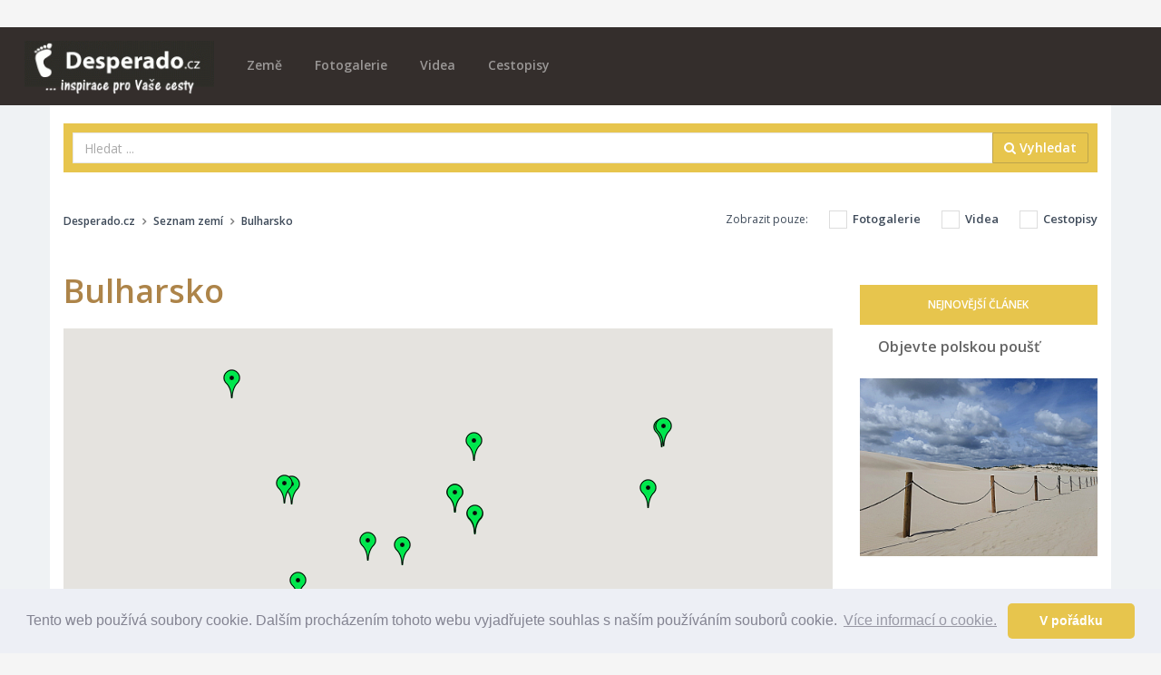

--- FILE ---
content_type: text/html; charset=utf-8
request_url: https://desperado.cz/zeme/23-bulharsko/1
body_size: 21076
content:
<!DOCTYPE html>
<!--[if IE 9]>         <html class="ie9 no-focus" lang="cs"> <![endif]-->
<!--[if gt IE 9]><!--> <html class="no-focus" lang="cs"> <!--<![endif]-->
    <head>
        <meta charset="utf-8">

        <title>Bulharsko | Desperado.cz</title>
		
        <meta name="description" content="Bulharsko je země, která leží na Balkánském poloostrově a dalo by se říct, že se jedná o hranici EU. Mnoho českých rodin míří do Bulharska v létě na letní dovolenou. Na podzim a na jaře zase za poznávacími zájezdy, které Češi v poslední době hojně využívají. Je to země, které má co nabídnout – krásná příroda, upravené pláže, historické památky, vynikající kuchyně a zajímavé zvyky. Navíc pro...">
        <meta name="keywords" content="Bulharsko">
        <meta name="author" content="Desperado.cz">
        <meta name="viewport" content="width=device-width, initial-scale=1.0, maximum-scale=1.0, user-scalable=no">
        
        		<link rel="canonical" href="https://desperado.cz/zeme/23-bulharsko">
		<meta property="og:url" content="https://desperado.cz/zeme/23-bulharsko" />
				<meta name="robots" content="index, follow">
				
				<link rel="next" href="https://desperado.cz/zeme/23-bulharsko/2">
		
        <!-- Icons -->
        <link rel="apple-touch-icon" sizes="180x180" href="/apple-touch-icon.png">
		<link rel="icon" type="image/png" sizes="32x32" href="/favicon-32x32.png">
		<link rel="icon" type="image/png" sizes="16x16" href="/favicon-16x16.png">
		<link rel="manifest" href="/manifest.json">
		<link rel="mask-icon" href="/safari-pinned-tab.svg" color="#5bbad5">
		<meta name="theme-color" content="#ffffff">      
		<!-- END Icons -->
		
		<meta property="og:title" content="Bulharsko | Desperado.cz" />
		<meta property="og:site_name" content="Desperado.cz" />
		<meta property="og:type" content="article" />
		<meta property="og:url" content="https://desperado.cz/zeme/23-bulharsko/1" />
		<meta property="og:description" content="Bulharsko je země, která leží na Balkánském poloostrově a dalo by se říct, že se jedná o hranici EU. Mnoho českých rodin míří do Bulharska v létě na letní dovolenou. Na podzim a na jaře zase za poznávacími zájezdy, které Češi v poslední době hojně využívají. Je to země, které má co nabídnout – krásná příroda, upravené pláže, historické památky, vynikající kuchyně a zajímavé zvyky. Navíc pro..." />
		<meta property="og:image" content="https://desperado.cz/media/wpage/2564/1e7aea286b95922d5766fbe3926ffc00.jpg" />
				
		<meta property="og:locale" content="cs_CZ" />
		<meta property="fb:app_id" content="303292050236063" />
		
		<meta name="google-site-verification" content="Q0m97hf7G3znPuTWaNTUuU0tuEil-DQdDesvRUs2PhM" />
		<meta name="B-verify" content="468a7d31c6385fe8b88727bba64243b59353a04b" />
		
		<!-- Google Tag Manager -->
		<script>(function(w,d,s,l,i){w[l]=w[l]||[];w[l].push({'gtm.start':
		new Date().getTime(),event:'gtm.js'});var f=d.getElementsByTagName(s)[0],
		j=d.createElement(s),dl=l!='dataLayer'?'&l='+l:'';j.async=true;j.src=
		'https://www.googletagmanager.com/gtm.js?id='+i+dl;f.parentNode.insertBefore(j,f);
		})(window,document,'script','dataLayer','GTM-NB8H7JK');</script>
		<!-- End Google Tag Manager -->

        <!-- Stylesheets -->
        <!-- Web fonts -->
        <link rel="stylesheet" href="https://fonts.googleapis.com/css?family=Source+Sans+Pro:300,400,400italic,600,700%7COpen+Sans:300,400,400italic,600,700&subset=latin,latin-ext,cyrillic-ext">

        <!-- Page JS Plugins CSS -->
        <link rel="stylesheet" href="/theme/assets/js/plugins/slick/slick.min.css">
        <link rel="stylesheet" href="/theme/assets/js/plugins/slick/slick-theme.min.css">
        <link rel="stylesheet" href="/theme/assets/js/plugins/magnific-popup/magnific-popup.min.css">

        <!-- Bootstrap and OneUI CSS framework -->
        <link rel="stylesheet" href="/theme/assets/css/bootstrap.min.css">
        <link rel="stylesheet" id="css-main" href="/theme/assets/css/oneui.css">
        
        <link rel="stylesheet" id="css-site" href="/theme/assets/css/site.css">
        
        <!-- photoswope gallery -->
        <!-- Core CSS file -->
		<link rel="stylesheet" href="/theme/assets/js/plugins/photoswipe/dist/photoswipe.css"> 
		<link rel="stylesheet" href="/theme/assets/js/plugins/photoswipe/dist/default-skin/default-skin.css"> 
		
		<!-- Core JS file -->
		<script src="/theme/assets/js/plugins/photoswipe/dist/photoswipe.min.js"></script> 
		
		<!-- UI JS file -->
		<script src="/theme/assets/js/plugins/photoswipe/dist/photoswipe-ui-default.min.js"></script> 
		
		<script src="/theme/assets/js/core/jquery.min.js"></script>
		<script src="/theme/assets/js/core/bootstrap.min.js"></script>
        
        <script src="/theme/assets/js/plugins/jquery-sticky/jquery.sticky.js"></script>
        
        <script type="application/ld+json">
                </script>
        
        <script src="/theme/assets/js/plugins/unveil/jquery.unveil.js"></script>
        
		<link rel="stylesheet" href="/theme/assets/css/colorbox.css">
        <script type="text/javascript" src="https://cdn.jsdelivr.net/npm/jquery-colorbox@1.6.4/jquery.colorbox.min.js"></script>
        
        <link rel="alternate" type="application/rss+xml" title="Desperado.cz RSS Feed"   href="https://desperado.cz/rss-feed" />
        
        <link rel="stylesheet" id="css-site" href="/theme/assets/js/plugins/weather-icons/css/weather-icons.min.css">
        <link rel="stylesheet" id="css-site" href="/theme/assets/js/plugins/weather-icons/css/weather-icons-wind.min.css">
        
        		
		<link rel="manifest" href="/manifest.json" />
		
		<script >
			function initFB(){
			  // This function is called when someone finishes with the Login
			  // Button.  See the onlogin handler attached to it in the sample
			  // code below.
			
				window.fbAsyncInit = function() {
				    FB.init({
				    	appId	: '303292050236063',
						cookie	: true,  // enable cookies to allow the server to access the session
						xfbml	: true,  // parse social plugins on this page
						version	: 'v3.1' // use graph api version v3.1
				    });
				    
				    FB.AppEvents.logPageView(); 
					FB.getLoginStatus(function(response) {
						if(response.status == 'connected'){
							//ajax check user account
							$.post("/ajax/check_fb_online",{fb_id:response.authResponse.userID},function(d){
								if(d.status == true){
									location.reload(true);
								}
							},'json');
						}
					});
				};
			
				// Load the SDK asynchronously
				(function(d, s, id) {
				var js, fjs = d.getElementsByTagName(s)[0];
				if (d.getElementById(id)) return;
				js = d.createElement(s); js.id = id;
				js.src = "https://connect.facebook.net/cs_CZ/sdk.js";
				fjs.parentNode.insertBefore(js, fjs);
				}(document, 'script', 'facebook-jssdk'));
			}
			
			initFB();
		</script>
		
				
		<script type="text/javascript">
			// This is called with the results from from FB.getLoginStatus().
			function initFBlogin(hook) {
		
				FB.getLoginStatus(function(response) { 
					
					if(response.status == 'connected'){
						var uid 			= response.authResponse.userID;
						var accessToken 	= response.authResponse.accessToken;
						
						$.ajax({
							url: '/ajax/fblogin',
							data: response,
							type: 'post',
							dataType: 'json',
							success: function(res) {
			
								if(res.action == 'refresh') {
									
									//ajax set hook
									$.ajax({
										url: '/ajax/set_hook',
										data: {hook:hook},
										type: 'post',
										dataType: 'json',
										success: function(d) {
											//top.location.replace('/');
											location.reload(true);
										}
									});
									
								} else {
									
									FB.api('/me?fields=id,name,email,gender', function(response) {
										$.ajax({
											url: '/ajax/connectuser',
											data: response,
											type: 'post',
											dataType: 'json',
											success: function(res) {
						
												// do res si posielame json data pre lepšiu prácu so systémom.
												if(res.action == 'refresh') {
													// v pripade, ze staci obnovit aktualnu stranku
													//location.reload();
													//top.location.replace('/');
													location.reload(true);
												}
												if(res.action == 'false') {
													// v pripade, ze by nieco prdne {connect na db a pod}
													alert(res.message);
												}
											}
										});
									});
								}
			      			}
			      		});
					}
					else
					{
						FB.login(function(response) {
							
							if (response.authResponse) {
								// prihlásenie prebehlo úspešne
								FB.api('/me?fields=id,name,email,gender', function(response) {
			
									// po prihlaseni mam v response objekt s udaji o uzivateli
									if(hook != '')
									{
										//mam neprazdny hook - pridavam jej do objektu
										response.hook = hook;
									}
									$.ajax({
										url: '/ajax/checkuser',
										data: response,
										type: 'post',
										dataType: 'json',
										success: function(res) {
					
											// do res si posielame json data pre lepšiu prácu so systémom.
											if(res.action == 'refresh') {
												// v pripade, ze staci obnovit aktualnu stranku
												//top.location.reload();
												//top.location.replace('/');
												location.reload(true);
											}
											if(res.action == 'redirect') {
												// v pripade, ze by sme chceli uzivatela presmerovat na nejaky doplnujuci form
												top.location.replace(res.redirto);
											}
											if(res.action == 'false') {
												// v pripade, ze by nieco prdne {connect na db a pod}
												alert(res.message);
											}
										}
									});
									
								});
					
							} else {
								console.log('Uživatel zrušil přihlašování.');
							}
						}, {scope: 'email'});
					}
				});
			}
		</script>
		
		<script src="https://cdn.onesignal.com/sdks/OneSignalSDK.js" async=""></script>
		<script>
		  var OneSignal = window.OneSignal || [];
		  OneSignal.push(function() {
		    OneSignal.init({
		      appId: "d861a09f-1cf2-4d24-b70b-54818886cdd0",
		    });
		  });
		</script>
		
		<script>
			function onSignIn(googleUser) {
				//var profile = googleUser.getBasicProfile();
				var id_token = googleUser.getAuthResponse().id_token;
				$.post("/ajax/googlelogin",{id_token:id_token},function(d){
					if(d.status == true){
						location.reload(true);
					}
				},'json');
			}

		</script>
		<script src="https://apis.google.com/js/platform.js" async defer></script>
		<meta name="google-signin-client_id" content="605886311672-5tltkis02bkhmg0alvsv0hsjgcjfs731.apps.googleusercontent.com">


    </head>
    <body>
	    <!-- Google Tag Manager (noscript) -->
		<noscript><iframe src="https://www.googletagmanager.com/ns.html?id=GTM-NB8H7JK"
		height="0" width="0" style="display:none;visibility:hidden"></iframe></noscript>
		<!-- End Google Tag Manager (noscript) -->
		
	    <!-- Load Facebook SDK for JavaScript -->
		<div id="fb-root"></div>
		
		
	    
	    		
		
		
		
		
			<div id="leaderboard-container">
				</div>
		
        <div id="page-container" class="header-navbar-transparent">
			
			
			
			
				<header id="header-navbar" class="content content-mini fixed">
		
		<div class="content-boxed">
			
			<!-- Header Navigation Right -->
            <ul class="nav-header pull-right">
                <li class="hidden-md hidden-lg">
                    <button class="btn btn-link text-white pull-right" data-toggle="class-toggle" data-target=".js-nav-main-header" data-class="nav-main-header-o" type="button">
                        <i class="fa fa-navicon"></i>
                    </button>
                </li>
            </ul>
            <!-- END Header Navigation Right -->
					
			<!-- Main Header Navigation -->
            <ul class="js-nav-main-header nav-main-header pull-right push-10-t">
                <li class="text-right hidden-md hidden-lg">
                    <button class="btn btn-link text-white" data-toggle="class-toggle" data-target=".js-nav-main-header" data-class="nav-main-header-o" type="button">
                        <i class="fa fa-times"></i>
                    </button>
                </li>
                
                <li class="hidden-sm hidden-md hidden-lg">
                    <a href="/" class="" title="Úvodní stránka">Domů</a>
                </li>
                
                <li class="hidden-sm hidden-md hidden-lg">
					<a href="/zeme" class="" title="Seznam zemí na Desperado.cz">Země</a>
				</li>
				<li class="hidden-sm hidden-md hidden-lg">
					<a href="/obsah/fotogalerie/1" class="" title="Fotogalerie na Desperado.cz">Fotogalerie</a>
				</li>
				
				<li class="hidden-sm hidden-md hidden-lg">
					<a href="/obsah/videa/1" class="" title="Cestovatelská videa na Desperado.cz">Videa</a>
				</li>
				<li class="hidden-sm hidden-md hidden-lg">
					<a href="/obsah/cestopisy/1" class="" title="Cestopisy na Desperado.cz">Cestopisy</a>
				</li>

                
				<li class="hidden-sm hidden-md hidden-lg">
					<a href="https://www.invia.cz/?aid=5199286" target="_blank">Vyhledat DOVOLENOU</a>
				</li>
				
				
            </ul>
            <!-- END Main Header Navigation -->
	                
            <!-- Header Navigation Left -->
            <ul class="nav-header pull-left push-10">
                <li class="logo">
                	<a href="/" title="Desperado.cz" accesskey="1"><img src="/theme/assets/img/desperado-logo.png" alt="Desperado.cz"></a>
                </li>
                
                <li class="push-10-t hidden-xs">
					<a href="/zeme" class="" title="Seznam zemí na Desperado.cz">Země</a>
				</li>
				<li class="push-10-t hidden-xs">
					<a href="/obsah/fotogalerie/1" class="" title="Fotogalerie na Desperado.cz">Fotogalerie</a>
				</li>
				
				<li class="push-10-t hidden-xs">
					<a href="/obsah/videa/1" class="" title="Cestovatelská videa na Desperado.cz">Videa</a>
				</li>
				<li class="push-10-t hidden-xs">
					<a href="/obsah/cestopisy/1" class="" title="Cestopisy na Desperado.cz">Cestopisy</a>
				</li>
                
               	<!--               
                <li class="main-search-form hidden-xs">
                	
                </li>
                --:
            </ul>
            <!-- END Header Navigation Left -->
	                
            <div class="clearfix"></div>
            		</div>
        
    </header>			
			
			<main id="main-container" class="container ">
				
				<!-- vyhledavaci kontejner -->
				<div class="bg-desperado push-20-t" id='main-search-container'>
					<form class="form-horizontal" method="get" action="/hledej">
	                	<div class="input-group">
                            <input class="form-control" type="text" id="q" name="q" placeholder="Hledat ..." value="">
                            <span class="input-group-btn">
                                <button class="btn btn-desperado" type="submit"><i class="fa fa-search" aria-hidden="true"></i> Vyhledat</button>
                            </span>
                        </div>
                	</form>
				</div>
				<!-- vyhledavaci kontejner -->
				
				<div class="breadcrumbs-container push-20 push-20-t">
				    <div class="row items-push">
				        <div class="col-sm-12 hidden-xs">
					        
					        							<ol class="breadcrumb-filter push-15-t push-20 pull-right">
								<li class="text-primary-dark">Zobrazit pouze: </li>
								<li class="text-primary-dark"><label class="css-input css-checkbox css-checkbox-success font-w600"><input type="checkbox" name="filter[]" value="2" class="content-filter" ><span></span> Fotogalerie</label></li>
								<li class="text-primary-dark"><label class="css-input css-checkbox css-checkbox-success font-w600"><input type="checkbox" name="filter[]" value="3" class="content-filter" ><span></span> Videa</li>
								<li class="text-primary-dark"><label class="css-input css-checkbox css-checkbox-success font-w600"><input type="checkbox" name="filter[]" value="1" class="content-filter" ><span></span> Cestopisy</li>
							</ol>
												        
					        					        
					        
					        <ol class="breadcrumb push-20 push-25-t" itemscope="" itemtype="http://schema.org/BreadcrumbList"><li itemprop="itemListElement" itemscope itemtype="http://schema.org/ListItem"><a href="/" title="Zpět na úvodní stranu" class="text-primary-dark" itemprop="item" itemtype="http://schema.org/Thing"><span itemprop='name'>Desperado.cz</span></a><meta itemprop="position" content="1"></li><li itemprop="itemListElement" itemscope itemtype="http://schema.org/ListItem"><a href="/zeme" class="text-primary-dark" itemprop="item" itemtype="http://schema.org/Thing"><span itemprop='name'>Seznam zemí</span></a><meta itemprop="position" content="2"></li><li itemprop="itemListElement" itemscope itemtype="http://schema.org/ListItem"><a href="/zeme/23-bulharsko/1" class="text-primary-dark" itemprop="item" itemtype="http://schema.org/Thing"><span itemprop='name'>Bulharsko</span></a><meta itemprop="position" content="3"></li></ol>				        </div>
				    </div>
				</div>
				
				<div class="row clearfix">
				
							
	<div class="col-xs-12 col-lg-9">
		
		<section class="country-section">
		
			<h1 class="push-20 text-desperado-dark" >Bulharsko</h1>
			
			
							<div id='main-map-container' class="push-50">
					<div class="bg-white map-container" id="map-canvas" style="height: 400px;"></div>

	<script>
		/*destinations*/
    	var sites = [
        						    	["Kazanlak je městem růží",42.620436000000,25.392048000000, 1, '/clanek-2642-kazanlak-je-mestem-ruzi.html']
				    	,				    	["Lyžování v Bulharsku může být skvělou zábavou",41.651489959839,24.698219814980, 1, '/clanek-4094-lyzovani-v-bulharsku-muze-byt-skvelou-zabavou.html']
				    	,				    	["Plovdiv je druhým největším městem Bulharska",42.149267000000,24.750717000000, 1, '/clanek-2566-plovdiv-je-druhym-nejvetsim-mestem-bulharska.html']
				    	,				    	["Starověká rákosová loď na cestě za dobrodružstvím",43.196247000000,27.897926000000, 1, '/clanek-3368-staroveka-rakosova-lod-na-ceste-za-dobrodruzstvim.html']
				    	,				    	["Stara Zagora byla založena v 5. tisíciletí př. n.l.",42.425565000000,25.634613000000, 1, '/clanek-3357-stara-zagora-byla-zalozena-v-5-tisicileti-pr-n-l.html']
				    	,				    	["Veliko Tarnovo je jedno z nejstarších měst Bulharska",43.075126000000,25.615405000000, 1, '/clanek-2646-veliko-tarnovo-je-jedno-z-nejstarsich-mest-bulharska.html']
				    	,				    	["Pazardžik je autentické bulharské město",42.191716000000,24.332879000000, 1, '/clanek-2633-pazardzik-je-autenticke-bulharske-mesto.html']
				    	,				    	["Belogradčik je jediné skalní město v Bulharsku",43.624931000000,22.681453000000, 1, '/clanek-2627-belogradcik-je-jedine-skalni-mesto-v-bulharsku.html']
				    	,				    	["Bansko je oblíbeným lyžařským centrem Bulharska",41.831848000000,23.483416000000, 1, '/clanek-2618-bansko-je-oblibenym-lyzarskym-centrem-bulharska.html']
				    	,				    	["Bulharský Nesebar je zapsán v UNESCO",42.658957000000,27.734422000000, 1, '/clanek-2578-bulharsky-nesebar-je-zapsan-v-unesco.html']
				    	,				    	["Přímořské bulharské letovisko Varna",43.204490000000,27.917884000000, 1, '/clanek-2577-primorske-bulharske-letovisko-varna.html']
				    	,				    	["Jak vyrazit lowcost do Bulharska?",42.688938000000,23.414678000000, 1, '/clanek-2573-jak-vyrazit-lowcost-do-bulharska.html']
				    	,				    	["Pár tipů pro návštěvu bulharské Sofie",42.696403000000,23.322741000000, 1, '/clanek-2575-par-tipu-pro-navstevu-bulharske-sofie.html']
				    	,				    	["Střípky z Bulharska",42.618920000000,25.393222000000, 1, '/clanek-2564-stripky-z-bulharska.html']
				    	,				    	["Aktuální počasí v Bulharsku",42.434921000000,25.631383000000, 1, '/clanek-539-bulharsko-pocasi.html']
				    			];
		console.log(sites);
		function initialize(map_type) {
			
			if(typeof map_type == 'undefined' || map_type == 'sites'){
				mt = sites;
			} else {
				mt = locals;
			}
			
			var mapOptions = {
									};
			
			//map
			var map = new google.maps.Map(document.getElementById('map-canvas'),mapOptions);
			setMarkers(map, mt);
			
			//  Make an array of the LatLng's of the markers you want to show
			var LatLngList = new Array (
										new google.maps.LatLng (42.620436000000,25.392048000000)
				    	,						new google.maps.LatLng (41.651489959839,24.698219814980)
				    	,						new google.maps.LatLng (42.149267000000,24.750717000000)
				    	,						new google.maps.LatLng (43.196247000000,27.897926000000)
				    	,						new google.maps.LatLng (42.425565000000,25.634613000000)
				    	,						new google.maps.LatLng (43.075126000000,25.615405000000)
				    	,						new google.maps.LatLng (42.191716000000,24.332879000000)
				    	,						new google.maps.LatLng (43.624931000000,22.681453000000)
				    	,						new google.maps.LatLng (41.831848000000,23.483416000000)
				    	,						new google.maps.LatLng (42.658957000000,27.734422000000)
				    	,						new google.maps.LatLng (43.204490000000,27.917884000000)
				    	,						new google.maps.LatLng (42.688938000000,23.414678000000)
				    	,						new google.maps.LatLng (42.696403000000,23.322741000000)
				    	,						new google.maps.LatLng (42.618920000000,25.393222000000)
				    	,						new google.maps.LatLng (42.434921000000,25.631383000000)
				    				);
			
			//  Create a new viewpoint bound
			var bounds = new google.maps.LatLngBounds ();
			//  Go through each...
			for (var i = 0, LtLgLen = LatLngList.length; i < LtLgLen; i++) {
			  //  And increase the bounds to take this point
			  bounds.extend (LatLngList[i]);
			}
							//  Fit these bounds to the map
				map.fitBounds (bounds);
					}
		
		function setMarkers(map, markers) {
			
			var iconm = "https://maps.google.com/mapfiles/ms/icons/green-dot.png";
			
						
			for (var i = 0; i < markers.length; i++) {
				var site = markers[i];
				var siteLatLng = new google.maps.LatLng(site[1], site[2]);
				
				var marker = new google.maps.Marker({
					position: siteLatLng,
					map: map,
					title: site[0],
					zIndex: site[3],
					icon: iconm,
					url: site[4]//,
					// Markers drop on the map
					//animation: google.maps.Animation.DROP
					
				});
				
				google.maps.event.addListener(marker, "click", function () {
					window.location.href = this.url;
				});
			}
		}
		
		function loadScript() {
			var script = document.createElement('script');
			script.type = 'text/javascript';
			script.charset = 'UTF-8';
			script.src = 'https://maps.googleapis.com/maps/api/js?key=AIzaSyA9b1MZ9L4phKHd4VHsdvXuemmN4pKBB70&v=3.exp&hl=cs&' + 'callback=initialize';
			document.body.appendChild(script);
		}
		
		window.onload = loadScript;
	</script>				</div>
						
						<a href="/clanek-2564-stripky-z-bulharska.html" class="block" title="Hlavní článek o zemi Bulharsko">
				<div class="bg-white">
					<div class="row">
						<div class="col-xs-12 col-sm-5">
							<img data-src="/media/wpage/2564/thumbcountry/1e7aea286b95922d5766fbe3926ffc00.jpg" alt="Střípky z Bulharska" title="Střípky z Bulharska" class="img-responsive" >
						</div>
						<div class="col-xs-12 col-sm-7 mobile-center">
							<h2 class="push-10 push-10-t">Střípky z Bulharska</h2>
							<span class="label label-warning">Hlavní článek</span>
							<p class="push-10-t">Bulharsko je země, která leží na Balkánském poloostrově a dalo by se říct, že se jedná o hranici EU. Mnoho českých rodin míří do Bulharska v létě na letní dovolenou. Na podzim a na jaře zase za poznávacími zájezdy, které Češi v poslední době hojně využívají. Je to země, které má co nabídnout – krásná příroda, upravené pláže, historické památky, vynikající kuchyně a zajímavé zvyky. Navíc pro...</p>
						</div>
					</div>
				</div>
			</a>
					
		
		
        	<!-- Section Content -->
        	<div class="row">
	        
	        					<div class="col-xs-12 col-sm-6">
						<a class="block block-link-hover3 article-snippet-container" href="/clanek-2642-kazanlak-je-mestem-ruzi.html" title="Kazanlak je městem růží" >
							
															<img class="img-responsive" data-src="/media/wpage/2642/thumbcountry/ed59e620ebb07983f7622b4b9da936e9.jpg" alt="Kazanlak je městem růží">
														<div class="block-content">
								<h2 class="h4 push-10 text-center font-w600">Kazanlak je městem růží</h2>
								<div class="text-center article-meta-info push-10"><i class="fa fa-calendar"></i> 4.12.2023 <span class="label label-warning push-10-l">Bulharsko</span></div>
								<p class="text-center">Kazanlak je městečko, které leží v Thrácké nížině. Toto město je známé hlavně kvůli tzv. Údolí růží. Začátkem léta se tu koná festival růží a v okolí to tu krásně kvete. Město Kazanlak je takový dopravní uzel pro dopravu do měst jako je např. Gabrovo, Sliven, Stara Zagora, Veliko Tarnovo či do...</p>
							</div>
							
						</a>
					</div>				
										<div class="col-xs-12 col-sm-6">
						<a class="block block-link-hover3 article-snippet-container" href="/clanek-4094-lyzovani-v-bulharsku-muze-byt-skvelou-zabavou.html" title="Lyžování v Bulharsku může být skvělou zábavou" >
							
															<img class="img-responsive" data-src="/media/wpage/4094/thumbcountry/b294fa66e0b3f48bfaf2df772ab67671.jpg" alt="Lyžování v Bulharsku může být skvělou zábavou">
														<div class="block-content">
								<h2 class="h4 push-10 text-center font-w600">Lyžování v Bulharsku může být skvělou zábavou</h2>
								<div class="text-center article-meta-info push-10"><i class="fa fa-calendar"></i> 17.2.2023 <span class="label label-warning push-10-l">Bulharsko</span></div>
								<p class="text-center">Máte rádi zimní chvilky a nemůžete se dočkat, až konečně sbalíte lyže a vyrazíte na zasněžené svahy? Potom je skvělou zprávou, že v repertoáru oblíbených destinací nemusíte mít jen Alpy, Krkonoše nebo Šumavu. Nabízí se totiž i místa, která jsou na první pohled trochu netradiční. Rozhodně však...</p>
							</div>
							
						</a>
					</div>				
										</div><div class="row">
										<div class="col-xs-12 col-sm-6">
						<a class="block block-link-hover3 article-snippet-container" href="/clanek-2566-plovdiv-je-druhym-nejvetsim-mestem-bulharska.html" title="Plovdiv je druhým největším městem Bulharska" >
							
															<img class="img-responsive" data-src="/media/wpage/2566/thumbcountry/60fc2ce49be1e73595e5c24ea5e0d9e9.jpg" alt="Plovdiv je druhým největším městem Bulharska">
														<div class="block-content">
								<h2 class="h4 push-10 text-center font-w600">Plovdiv je druhým největším městem Bulharska</h2>
								<div class="text-center article-meta-info push-10"><i class="fa fa-calendar"></i> 22.3.2022 <span class="label label-warning push-10-l">Bulharsko</span></div>
								<p class="text-center">Plovdiv je druhým největším městem v Bulharsku. Dle mého názoru je to město, kde si každý najde něco. Je tu mnoho historických památek, muzeí, galerií, ale i fajn kaváren, zelených párků, krásných výhledů a kulturních akcí. Letos je navíc město Plovdiv vybrán jako hlavní město kultury pro...</p>
							</div>
							
						</a>
					</div>				
										<div class="col-xs-12 col-sm-6">
						<a class="block block-link-hover3 article-snippet-container" href="/clanek-3368-staroveka-rakosova-lod-na-ceste-za-dobrodruzstvim.html" title="Starověká rákosová loď na cestě za dobrodružstvím" >
							
															<img class="img-responsive" data-src="/media/wpage/3368/thumbcountry/d402b055c6c763e24799c4395fa5c118.jpg" alt="Starověká rákosová loď na cestě za dobrodružstvím">
														<div class="block-content">
								<h2 class="h4 push-10 text-center font-w600">Starověká rákosová loď na cestě za dobrodružstvím</h2>
								<div class="text-center article-meta-info push-10"><i class="fa fa-calendar"></i> 6.8.2019 <span class="label label-warning push-10-l">Bulharsko</span></div>
								<p class="text-center">Saský experimentální archeolog, Dominique Görlitz, je přesvědčený, že už v antické době existovala obchodní cesta z Černého přes Středozemní moře až do Egypta.
Nelenil a spolu se svým dvacetihlavým týmem a s bolivíjským indiánem začal v bulharském Beloslavu stavět loď bez motoru a bez jediného...</p>
							</div>
							
						</a>
					</div>				
											<div class="col-xs-12 col-sm-12 text-center push-20">
							<script async src="//pagead2.googlesyndication.com/pagead/js/adsbygoogle.js"></script>
							<!-- AP - 970x90 -->
							<ins class="adsbygoogle"
							style="display:inline-block;width:728px;height:90px"
							data-ad-client="ca-pub-6279148296146560"
							data-ad-slot="2335419164"></ins>
							<script>
							(adsbygoogle = window.adsbygoogle || []).push({});
							</script>
						</div>
										</div><div class="row">
										<div class="col-xs-12 col-sm-6">
						<a class="block block-link-hover3 article-snippet-container" href="/clanek-3357-stara-zagora-byla-zalozena-v-5-tisicileti-pr-n-l.html" title="Stara Zagora byla založena v 5. tisíciletí př. n.l." >
							
															<img class="img-responsive" data-src="/media/wpage/3357/thumbcountry/6e37ef9e221db94ba36b084210c39023.jpg" alt="Stara Zagora byla založena v 5. tisíciletí př. n.l.">
														<div class="block-content">
								<h2 class="h4 push-10 text-center font-w600">Stara Zagora byla založena v 5. tisíciletí př. n.l.</h2>
								<div class="text-center article-meta-info push-10"><i class="fa fa-calendar"></i> 18.7.2019 <span class="label label-warning push-10-l">Bulharsko</span></div>
								<p class="text-center">Stara Zagora je považována za jedno z nejstarších míst v celém Bulharsku a Jihovýchodní Evropě vůbec. Město bylo založeno Thráky během 5. tisíciletí př. n. l. Od počátku až po zmocnění se města Turky neslo město Stara Zagora 7 různých názvů. Až na konci 19. století po osvobození Bulharů dostává...</p>
							</div>
							
						</a>
					</div>				
										<div class="col-xs-12 col-sm-6">
						<a class="block block-link-hover3 article-snippet-container" href="/clanek-2646-veliko-tarnovo-je-jedno-z-nejstarsich-mest-bulharska.html" title="Veliko Tarnovo je jedno z nejstarších měst Bulharska" >
							
															<img class="img-responsive" data-src="/media/wpage/2646/thumbcountry/a4de5f4518fe3a577ed7d5fe8198177b.jpg" alt="Veliko Tarnovo je jedno z nejstarších měst Bulharska">
														<div class="block-content">
								<h2 class="h4 push-10 text-center font-w600">Veliko Tarnovo je jedno z nejstarších měst Bulharska</h2>
								<div class="text-center article-meta-info push-10"><i class="fa fa-calendar"></i> 8.6.2019 <span class="label label-warning push-10-l">Bulharsko</span></div>
								<p class="text-center">Veliko Tarnovo je jedno z nejstarších a nejvíce navštěvovaných měst celého Bulharska vůbec. A není se čemu divit, v minulosti to bylo centrum druhé bulharské říše. Město leží na severu nedaleko od rumunských hranic.
Doprava do Veliko Tarnova
Do Veliko Tarnova se ze Sofie dostanete autobusy –...</p>
							</div>
							
						</a>
					</div>				
										</div><div class="row">
										<div class="col-xs-12 col-sm-6">
						<a class="block block-link-hover3 article-snippet-container" href="/clanek-2633-pazardzik-je-autenticke-bulharske-mesto.html" title="Pazardžik je autentické bulharské město" >
							
															<img class="img-responsive" data-src="/media/wpage/2633/thumbcountry/d6c36a3321d9e5e17e5c08e2477aee6e.jpg" alt="Pazardžik je autentické bulharské město">
														<div class="block-content">
								<h2 class="h4 push-10 text-center font-w600">Pazardžik je autentické bulharské město</h2>
								<div class="text-center article-meta-info push-10"><i class="fa fa-calendar"></i> 18.5.2019 <span class="label label-warning push-10-l">Bulharsko</span></div>
								<p class="text-center">Pazardžik leží v Hornothrácké nížině. V minulosti město osídlili Turci a obchodovalo se tu s kožešinami, rýží a železem. Dnes je město plně rozvinuté a do práce se tu sjíždí lidé z celého okolí. Pazardžik asi není typickým turistickým cílem, ale možná právě proto byste ho měli navštívit.
Doprava...</p>
							</div>
							
						</a>
					</div>				
										<div class="col-xs-12 col-sm-6">
						<a class="block block-link-hover3 article-snippet-container" href="/clanek-2627-belogradcik-je-jedine-skalni-mesto-v-bulharsku.html" title="Belogradčik je jediné skalní město v Bulharsku" >
							
															<img class="img-responsive" data-src="/media/wpage/2627/thumbcountry/0c48d07f00bec8e769b4bc0d51adcc55.jpg" alt="Belogradčik je jediné skalní město v Bulharsku">
														<div class="block-content">
								<h2 class="h4 push-10 text-center font-w600">Belogradčik je jediné skalní město v Bulharsku</h2>
								<div class="text-center article-meta-info push-10"><i class="fa fa-calendar"></i> 9.5.2019 <span class="label label-warning push-10-l">Bulharsko</span></div>
								<p class="text-center">Belogradčik je město, které leží na severozápadě Bulharska nedaleko od srbských hranic. Nejbližším větším městem je město Vidin. Pro turisty je tu nejzajímavější belogradčická pevnost a skály, které se nachází nedaleko centra města Belogračik v přerůří pohoří Staré planiny.
Doprava do...</p>
							</div>
							
						</a>
					</div>				
										</div><div class="row">
										<div class="col-xs-12 col-sm-6">
						<a class="block block-link-hover3 article-snippet-container" href="/clanek-2618-bansko-je-oblibenym-lyzarskym-centrem-bulharska.html" title="Bansko je oblíbeným lyžařským centrem Bulharska" >
							
															<img class="img-responsive" data-src="/media/wpage/2618/thumbcountry/94f90efb6ccd8c11533199c277f71637.jpg" alt="Bansko je oblíbeným lyžařským centrem Bulharska">
														<div class="block-content">
								<h2 class="h4 push-10 text-center font-w600">Bansko je oblíbeným lyžařským centrem Bulharska</h2>
								<div class="text-center article-meta-info push-10"><i class="fa fa-calendar"></i> 2.5.2019 <span class="label label-warning push-10-l">Bulharsko</span></div>
								<p class="text-center">Bansko je městečko, které leží na jihozápadě Bulharska. Město je známé hlavně pro zimní lyžařské rezorty na úpatí Pirinu. Stálých obyvatel je tu cca 7 000, zbytek jsou poté sezónní turisté a pracovníci.
Doprava do Banska
Z hlavního města Sofie se sem dostanete přímým autobusem za necelé 3...</p>
							</div>
							
						</a>
					</div>				
										<div class="col-xs-12 col-sm-6">
						<a class="block block-link-hover3 article-snippet-container" href="/clanek-2578-bulharsky-nesebar-je-zapsan-v-unesco.html" title="Bulharský Nesebar je zapsán v UNESCO" >
							
															<img class="img-responsive" data-src="/media/wpage/2578/thumbcountry/490336d08b15d796d52971f34a295ca1.jpg" alt="Bulharský Nesebar je zapsán v UNESCO">
														<div class="block-content">
								<h2 class="h4 push-10 text-center font-w600">Bulharský Nesebar je zapsán v UNESCO</h2>
								<div class="text-center article-meta-info push-10"><i class="fa fa-calendar"></i> 23.3.2019 <span class="label label-warning push-10-l">Bulharsko</span></div>
								<p class="text-center">Nesebar leží kousek od Varny a je cílem mnoha turistů, kteří vyrazí  do Bulharska k Černému moři. Dnes je město rozděleno na Nové město, které leží na pevnině, a na Staré Město, které je na ostrově je součástí seznamu UNESCO.
Doprava do Nesebaru
Do Nesebaru je z Čech trošku komplikovanější...</p>
							</div>
							
						</a>
					</div>				
										</div><div class="row">
										<div class="col-xs-12 col-sm-6">
						<a class="block block-link-hover3 article-snippet-container" href="/clanek-2577-primorske-bulharske-letovisko-varna.html" title="Přímořské bulharské letovisko Varna" >
							
															<img class="img-responsive" data-src="/media/wpage/2577/thumbcountry/3be187894869219face1171888c2923b.jpg" alt="Přímořské bulharské letovisko Varna">
														<div class="block-content">
								<h2 class="h4 push-10 text-center font-w600">Přímořské bulharské letovisko Varna</h2>
								<div class="text-center article-meta-info push-10"><i class="fa fa-calendar"></i> 12.3.2019 <span class="label label-warning push-10-l">Bulharsko</span></div>
								<p class="text-center">Varna je svou rozlohou 3. největší město Bulharska (hned po Sofii a Plovdivu). Jedná se o přímořské letovisko a cíl mnoha rodin s dětmi, kteří sem přijíždí v létě na dovolenou. Varna nabízí vše od čistých pláží a historických památek až po útulné kavárny a restaurace.
Doprava do Varny
Do Varny...</p>
							</div>
							
						</a>
					</div>				
										<div class="col-xs-12 col-sm-6">
						<a class="block block-link-hover3 article-snippet-container" href="/clanek-2573-jak-vyrazit-lowcost-do-bulharska.html" title="Jak vyrazit lowcost do Bulharska?" >
							
															<img class="img-responsive" data-src="/media/wpage/2573/thumbcountry/55d4cf7e23d0335722d3ec0baaa6d8b0.jpg" alt="Jak vyrazit lowcost do Bulharska?">
														<div class="block-content">
								<h2 class="h4 push-10 text-center font-w600">Jak vyrazit lowcost do Bulharska?</h2>
								<div class="text-center article-meta-info push-10"><i class="fa fa-calendar"></i> 23.2.2019 <span class="label label-warning push-10-l">Bulharsko</span></div>
								<p class="text-center">Bulharsko není nijak finančně náročná země. Právě proto je to ideální destinací na lowcost výlet nebo dovolenou! Navíc v posledních letech se tato země stává útočištěm tzv. digitálních nomádů, a to hlavně díky levnému a rychlému internetu. Jak tedy vyrazit do Bulharska lowcost a ušetřit?
Cesta...</p>
							</div>
							
						</a>
					</div>				
										</div><div class="row">
										<div class="col-xs-12 col-sm-6">
						<a class="block block-link-hover3 article-snippet-container" href="/clanek-2575-par-tipu-pro-navstevu-bulharske-sofie.html" title="Pár tipů pro návštěvu bulharské Sofie" >
							
															<img class="img-responsive" data-src="/media/wpage/2575/thumbcountry/f8242fa98dfa2629acbfb11b7b30b86a.jpg" alt="Pár tipů pro návštěvu bulharské Sofie">
														<div class="block-content">
								<h2 class="h4 push-10 text-center font-w600">Pár tipů pro návštěvu bulharské Sofie</h2>
								<div class="text-center article-meta-info push-10"><i class="fa fa-calendar"></i> 14.2.2019 <span class="label label-warning push-10-l">Bulharsko</span></div>
								<p class="text-center">Hlavní město Bulharska, Sofie, je multikulturní město, kde si každý najde to své. Historické centrum, obchodní domy, mezinárodní restaurace. Pokud je pěkné počasí, můžete vyrazit i do hor Vitoša, které nejsou ze Sofie nijak daleko.
Doprava do Sofie
Do Sofie se dá celoročně dostat letecky přímo z...</p>
							</div>
							
						</a>
					</div>				
										<div class="col-xs-12 col-sm-6">
						<a class="block block-link-hover3 article-snippet-container" href="/clanek-539-bulharsko-pocasi.html" title="Aktuální počasí v Bulharsku" >
							
															<img class="img-responsive" data-src="/media/wpage/539/thumbcountry/d5eba934a0e55750df6da8c1cd1eaef8.jpg" alt="Aktuální počasí v Bulharsku">
														<div class="block-content">
								<h2 class="h4 push-10 text-center font-w600">Aktuální počasí v Bulharsku</h2>
								<div class="text-center article-meta-info push-10"><i class="fa fa-calendar"></i> 7.8.2006 <span class="label label-warning push-10-l">Bulharsko</span></div>
								<p class="text-center">Tradiční destinace pro dovolenou v době Československa, obliba bulharských letovisek pak určitě prudce narůstá i v dnešní době. Není to jen kvůli cenové dostupnosti, ale především proto, že černomořské pobřeží patří skutečně k vyhlášeným lokalitám. Kdy je nejlepší se do Bulharska podívat? Jaká...</p>
							</div>
							
						</a>
					</div>				
										</div><div class="row">
									
				<div class="col-xs-12 text-center"></div>
				
				
			        </div>
		</section>
		
				
		
	</div>					
					
			<div class="col-xs-12 col-lg-3 bg-white push-20">
				
								
								
								
				
									<div class="block block-themed remove-margin-b push-15-t">
						<div class="block-header bg-desperado">
							<h5 class="block-title font-s12 text-center">Nejnovější článek</h5>
						</div>
					</div>
					
					<a class="block block-link-hover3 block-full" title="Objevte polskou poušť" href="/clanek-4026-objevte-polskou-poust.html">
						<h5 class="push-10 hidden-xs block-header">Objevte polskou poušť</h5>
						<img src="/media/wpage/4026/thumb/ba5f462f60ea197727a6f655336db7dd.jpg" class="img-responsive push-10">
					</a>
					
												
					<div class="block hidden-xs">
						<div class="block-header">
							<h3 class="block-title">Seznam zemí</h3>
						</div>
						<div class="block-content remove-padding">
							<ul class="list-group">
																<li class="list-group-item">
									<a href="/zeme/256-albanie" title="Albánie" class="text-primary-dark countris-navig"><span class="badge badge-desperado pull-right">10</span>Albánie </a>
								</li>
																<li class="list-group-item">
									<a href="/zeme/61-alzirsko" title="Alžírsko" class="text-primary-dark countris-navig"><span class="badge badge-desperado pull-right">9</span>Alžírsko </a>
								</li>
																<li class="list-group-item">
									<a href="/zeme/1-andorra" title="Andorra" class="text-primary-dark countris-navig"><span class="badge badge-desperado pull-right">1</span>Andorra </a>
								</li>
																<li class="list-group-item">
									<a href="/zeme/11-argentina" title="Argentina" class="text-primary-dark countris-navig"><span class="badge badge-desperado pull-right">1</span>Argentina </a>
								</li>
																<li class="list-group-item">
									<a href="/zeme/7-armenie" title="Arménie" class="text-primary-dark countris-navig"><span class="badge badge-desperado pull-right">1</span>Arménie </a>
								</li>
																<li class="list-group-item">
									<a href="/zeme/269-australie" title="Austrálie" class="text-primary-dark countris-navig"><span class="badge badge-desperado pull-right">4</span>Austrálie </a>
								</li>
																<li class="list-group-item">
									<a href="/zeme/21-belgie" title="Belgie" class="text-primary-dark countris-navig"><span class="badge badge-desperado pull-right">7</span>Belgie </a>
								</li>
																<li class="list-group-item">
									<a href="/zeme/37-belize" title="Belize" class="text-primary-dark countris-navig"><span class="badge badge-desperado pull-right">21</span>Belize </a>
								</li>
																<li class="list-group-item">
									<a href="/zeme/33-bhutan" title="Bhútán" class="text-primary-dark countris-navig"><span class="badge badge-desperado pull-right">1</span>Bhútán </a>
								</li>
																<li class="list-group-item">
									<a href="/zeme/30-bolivie" title="Bolívie" class="text-primary-dark countris-navig"><span class="badge badge-desperado pull-right">7</span>Bolívie </a>
								</li>
																<li class="list-group-item">
									<a href="/zeme/18-bosna-a-hercegovina" title="Bosna a Hercegovina" class="text-primary-dark countris-navig"><span class="badge badge-desperado pull-right">4</span>Bosna a Hercegovina </a>
								</li>
																<li class="list-group-item">
									<a href="/zeme/35-botswana" title="Botswana" class="text-primary-dark countris-navig"><span class="badge badge-desperado pull-right">1</span>Botswana </a>
								</li>
																<li class="list-group-item">
									<a href="/zeme/31-brazilie" title="Brazílie" class="text-primary-dark countris-navig"><span class="badge badge-desperado pull-right">4</span>Brazílie </a>
								</li>
																<li class="list-group-item">
									<a href="/zeme/23-bulharsko" title="Bulharsko" class="text-primary-dark countris-navig"><span class="badge badge-desperado pull-right">17</span>Bulharsko </a>
								</li>
																<li class="list-group-item">
									<a href="/zeme/55-cesko" title="Česká republika" class="text-primary-dark countris-navig"><span class="badge badge-desperado pull-right">439</span>Česká republika </a>
								</li>
																<li class="list-group-item">
									<a href="/zeme/257-cina" title="Čína" class="text-primary-dark countris-navig"><span class="badge badge-desperado pull-right">12</span>Čína </a>
								</li>
																<li class="list-group-item">
									<a href="/zeme/58-dansko" title="Dánsko" class="text-primary-dark countris-navig"><span class="badge badge-desperado pull-right">1</span>Dánsko </a>
								</li>
																<li class="list-group-item">
									<a href="/zeme/40-demokraticka-republika-kongo" title="Demokratická republika Kongo" class="text-primary-dark countris-navig"><span class="badge badge-desperado pull-right">1</span>Demokratická republika Kongo </a>
								</li>
																<li class="list-group-item">
									<a href="/zeme/64-egypt" title="Egypt" class="text-primary-dark countris-navig"><span class="badge badge-desperado pull-right">103</span>Egypt </a>
								</li>
																<li class="list-group-item">
									<a href="/zeme/62-ekvador" title="Ekvádor" class="text-primary-dark countris-navig"><span class="badge badge-desperado pull-right">1</span>Ekvádor </a>
								</li>
																<li class="list-group-item">
									<a href="/zeme/258-estonsko" title="Estonsko" class="text-primary-dark countris-navig"><span class="badge badge-desperado pull-right">20</span>Estonsko </a>
								</li>
																<li class="list-group-item">
									<a href="/zeme/68-etiopie" title="Etiopie" class="text-primary-dark countris-navig"><span class="badge badge-desperado pull-right">12</span>Etiopie </a>
								</li>
																<li class="list-group-item">
									<a href="/zeme/259-finsko" title="Finsko" class="text-primary-dark countris-navig"><span class="badge badge-desperado pull-right">6</span>Finsko </a>
								</li>
																<li class="list-group-item">
									<a href="/zeme/74-francie" title="Francie" class="text-primary-dark countris-navig"><span class="badge badge-desperado pull-right">148</span>Francie </a>
								</li>
																<li class="list-group-item">
									<a href="/zeme/84-gambie" title="Gambie" class="text-primary-dark countris-navig"><span class="badge badge-desperado pull-right">3</span>Gambie </a>
								</li>
																<li class="list-group-item">
									<a href="/zeme/81-ghana" title="Ghana" class="text-primary-dark countris-navig"><span class="badge badge-desperado pull-right">4</span>Ghana </a>
								</li>
																<li class="list-group-item">
									<a href="/zeme/82-gibraltar" title="Gibraltar" class="text-primary-dark countris-navig"><span class="badge badge-desperado pull-right">2</span>Gibraltar </a>
								</li>
																<li class="list-group-item">
									<a href="/zeme/83-gronsko" title="Grónsko" class="text-primary-dark countris-navig"><span class="badge badge-desperado pull-right">1</span>Grónsko </a>
								</li>
																<li class="list-group-item">
									<a href="/zeme/265-gruzie" title="Gruzie" class="text-primary-dark countris-navig"><span class="badge badge-desperado pull-right">7</span>Gruzie </a>
								</li>
																<li class="list-group-item">
									<a href="/zeme/90-guatemala" title="Guatemala" class="text-primary-dark countris-navig"><span class="badge badge-desperado pull-right">13</span>Guatemala </a>
								</li>
																<li class="list-group-item">
									<a href="/zeme/98-haiti" title="Haiti" class="text-primary-dark countris-navig"><span class="badge badge-desperado pull-right">1</span>Haiti </a>
								</li>
																<li class="list-group-item">
									<a href="/zeme/96-honduras" title="Honduras" class="text-primary-dark countris-navig"><span class="badge badge-desperado pull-right">5</span>Honduras </a>
								</li>
																<li class="list-group-item">
									<a href="/zeme/45-chile" title="Chile" class="text-primary-dark countris-navig"><span class="badge badge-desperado pull-right">29</span>Chile </a>
								</li>
																<li class="list-group-item">
									<a href="/zeme/97-chorvatsko" title="Chorvatsko" class="text-primary-dark countris-navig"><span class="badge badge-desperado pull-right">135</span>Chorvatsko </a>
								</li>
																<li class="list-group-item">
									<a href="/zeme/105-indie" title="Indie" class="text-primary-dark countris-navig"><span class="badge badge-desperado pull-right">14</span>Indie </a>
								</li>
																<li class="list-group-item">
									<a href="/zeme/101-indonesie" title="Indonésie" class="text-primary-dark countris-navig"><span class="badge badge-desperado pull-right">23</span>Indonésie </a>
								</li>
																<li class="list-group-item">
									<a href="/zeme/108-iran" title="Írán" class="text-primary-dark countris-navig"><span class="badge badge-desperado pull-right">2</span>Írán </a>
								</li>
																<li class="list-group-item">
									<a href="/zeme/102-irsko" title="Irsko" class="text-primary-dark countris-navig"><span class="badge badge-desperado pull-right">12</span>Irsko </a>
								</li>
																<li class="list-group-item">
									<a href="/zeme/110-italie" title="Itálie" class="text-primary-dark countris-navig"><span class="badge badge-desperado pull-right">277</span>Itálie </a>
								</li>
																<li class="list-group-item">
									<a href="/zeme/114-japonsko" title="Japonsko" class="text-primary-dark countris-navig"><span class="badge badge-desperado pull-right">14</span>Japonsko </a>
								</li>
																<li class="list-group-item">
									<a href="/zeme/247-jihoafricka-republika" title="Jihoafrická republika" class="text-primary-dark countris-navig"><span class="badge badge-desperado pull-right">26</span>Jihoafrická republika </a>
								</li>
																<li class="list-group-item">
									<a href="/zeme/122-jizni-korea" title="Jižní Korea" class="text-primary-dark countris-navig"><span class="badge badge-desperado pull-right">9</span>Jižní Korea </a>
								</li>
																<li class="list-group-item">
									<a href="/zeme/113-jordansko" title="Jordánsko" class="text-primary-dark countris-navig"><span class="badge badge-desperado pull-right">1</span>Jordánsko </a>
								</li>
																<li class="list-group-item">
									<a href="/zeme/117-kambodza" title="Kambodža" class="text-primary-dark countris-navig"><span class="badge badge-desperado pull-right">34</span>Kambodža </a>
								</li>
																<li class="list-group-item">
									<a href="/zeme/38-kanada" title="Kanada" class="text-primary-dark countris-navig"><span class="badge badge-desperado pull-right">24</span>Kanada </a>
								</li>
																<li class="list-group-item">
									<a href="/zeme/115-kena" title="Keňa" class="text-primary-dark countris-navig"><span class="badge badge-desperado pull-right">10</span>Keňa </a>
								</li>
																<li class="list-group-item">
									<a href="/zeme/48-kolumbie" title="Kolumbie" class="text-primary-dark countris-navig"><span class="badge badge-desperado pull-right">7</span>Kolumbie </a>
								</li>
																<li class="list-group-item">
									<a href="/zeme/42-kongo" title="Kongo" class="text-primary-dark countris-navig"><span class="badge badge-desperado pull-right">2</span>Kongo </a>
								</li>
																<li class="list-group-item">
									<a href="/zeme/49-kostarika" title="Kostarika" class="text-primary-dark countris-navig"><span class="badge badge-desperado pull-right">6</span>Kostarika </a>
								</li>
																<li class="list-group-item">
									<a href="/zeme/51-kuba" title="Kuba" class="text-primary-dark countris-navig"><span class="badge badge-desperado pull-right">35</span>Kuba </a>
								</li>
																<li class="list-group-item">
									<a href="/zeme/123-kuvajt" title="Kuvajt" class="text-primary-dark countris-navig"><span class="badge badge-desperado pull-right">1</span>Kuvajt </a>
								</li>
																<li class="list-group-item">
									<a href="/zeme/54-kypr" title="Kypr" class="text-primary-dark countris-navig"><span class="badge badge-desperado pull-right">22</span>Kypr </a>
								</li>
																<li class="list-group-item">
									<a href="/zeme/116-kyrgyzstan" title="Kyrgyzstán" class="text-primary-dark countris-navig"><span class="badge badge-desperado pull-right">2</span>Kyrgyzstán </a>
								</li>
																<li class="list-group-item">
									<a href="/zeme/253-laos" title="Laos" class="text-primary-dark countris-navig"><span class="badge badge-desperado pull-right">55</span>Laos </a>
								</li>
																<li class="list-group-item">
									<a href="/zeme/132-lesotho" title="Lesotho" class="text-primary-dark countris-navig"><span class="badge badge-desperado pull-right">7</span>Lesotho </a>
								</li>
																<li class="list-group-item">
									<a href="/zeme/127-libanon" title="Libanon" class="text-primary-dark countris-navig"><span class="badge badge-desperado pull-right">6</span>Libanon </a>
								</li>
																<li class="list-group-item">
									<a href="/zeme/129-lichtenstejnsko" title="Lichtenštejnsko" class="text-primary-dark countris-navig"><span class="badge badge-desperado pull-right">1</span>Lichtenštejnsko </a>
								</li>
																<li class="list-group-item">
									<a href="/zeme/133-litva" title="Litva" class="text-primary-dark countris-navig"><span class="badge badge-desperado pull-right">7</span>Litva </a>
								</li>
																<li class="list-group-item">
									<a href="/zeme/135-lotyssko" title="Lotyšsko" class="text-primary-dark countris-navig"><span class="badge badge-desperado pull-right">7</span>Lotyšsko </a>
								</li>
																<li class="list-group-item">
									<a href="/zeme/142-madagaskar" title="Madagaskar" class="text-primary-dark countris-navig"><span class="badge badge-desperado pull-right">10</span>Madagaskar </a>
								</li>
																<li class="list-group-item">
									<a href="/zeme/99-madarsko" title="Maďarsko" class="text-primary-dark countris-navig"><span class="badge badge-desperado pull-right">67</span>Maďarsko </a>
								</li>
																<li class="list-group-item">
									<a href="/zeme/155-maladivy" title="Maladivy" class="text-primary-dark countris-navig"><span class="badge badge-desperado pull-right">1</span>Maladivy </a>
								</li>
																<li class="list-group-item">
									<a href="/zeme/158-malajsie" title="Malajsie" class="text-primary-dark countris-navig"><span class="badge badge-desperado pull-right">25</span>Malajsie </a>
								</li>
																<li class="list-group-item">
									<a href="/zeme/156-malawi" title="Malawi" class="text-primary-dark countris-navig"><span class="badge badge-desperado pull-right">1</span>Malawi </a>
								</li>
																<li class="list-group-item">
									<a href="/zeme/145-mali" title="Mali" class="text-primary-dark countris-navig"><span class="badge badge-desperado pull-right">1</span>Mali </a>
								</li>
																<li class="list-group-item">
									<a href="/zeme/153-malta" title="Malta" class="text-primary-dark countris-navig"><span class="badge badge-desperado pull-right">74</span>Malta </a>
								</li>
																<li class="list-group-item">
									<a href="/zeme/137-maroko" title="Maroko" class="text-primary-dark countris-navig"><span class="badge badge-desperado pull-right">37</span>Maroko </a>
								</li>
																<li class="list-group-item">
									<a href="/zeme/154-mauricius" title="Mauricius" class="text-primary-dark countris-navig"><span class="badge badge-desperado pull-right">11</span>Mauricius </a>
								</li>
																<li class="list-group-item">
									<a href="/zeme/157-mexiko" title="Mexiko" class="text-primary-dark countris-navig"><span class="badge badge-desperado pull-right">43</span>Mexiko </a>
								</li>
																<li class="list-group-item">
									<a href="/zeme/159-mosambik" title="Mosambik" class="text-primary-dark countris-navig"><span class="badge badge-desperado pull-right">5</span>Mosambik </a>
								</li>
																<li class="list-group-item">
									<a href="/zeme/160-namibie" title="Namibie" class="text-primary-dark countris-navig"><span class="badge badge-desperado pull-right">1</span>Namibie </a>
								</li>
																<li class="list-group-item">
									<a href="/zeme/56-nemecko" title="Německo" class="text-primary-dark countris-navig"><span class="badge badge-desperado pull-right">53</span>Německo </a>
								</li>
																<li class="list-group-item">
									<a href="/zeme/168-nepal" title="Nepál" class="text-primary-dark countris-navig"><span class="badge badge-desperado pull-right">24</span>Nepál </a>
								</li>
																<li class="list-group-item">
									<a href="/zeme/165-nikaragua" title="Nikaragua" class="text-primary-dark countris-navig"><span class="badge badge-desperado pull-right">5</span>Nikaragua </a>
								</li>
																<li class="list-group-item">
									<a href="/zeme/166-nizozemsko" title="Nizozemsko" class="text-primary-dark countris-navig"><span class="badge badge-desperado pull-right">18</span>Nizozemsko </a>
								</li>
																<li class="list-group-item">
									<a href="/zeme/167-norsko" title="Norsko" class="text-primary-dark countris-navig"><span class="badge badge-desperado pull-right">15</span>Norsko </a>
								</li>
																<li class="list-group-item">
									<a href="/zeme/171-novy-zeland" title="Nový Zéland" class="text-primary-dark countris-navig"><span class="badge badge-desperado pull-right">20</span>Nový Zéland </a>
								</li>
																<li class="list-group-item">
									<a href="/zeme/178-pakistan" title="Pákistán" class="text-primary-dark countris-navig"><span class="badge badge-desperado pull-right">31</span>Pákistán </a>
								</li>
																<li class="list-group-item">
									<a href="/zeme/173-panama" title="Panama" class="text-primary-dark countris-navig"><span class="badge badge-desperado pull-right">12</span>Panama </a>
								</li>
																<li class="list-group-item">
									<a href="/zeme/176-papua-nova-guinea" title="Papua-Nová Guinea" class="text-primary-dark countris-navig"><span class="badge badge-desperado pull-right">34</span>Papua-Nová Guinea </a>
								</li>
																<li class="list-group-item">
									<a href="/zeme/174-peru" title="Peru" class="text-primary-dark countris-navig"><span class="badge badge-desperado pull-right">2</span>Peru </a>
								</li>
																<li class="list-group-item">
									<a href="/zeme/179-polsko" title="Polsko" class="text-primary-dark countris-navig"><span class="badge badge-desperado pull-right">33</span>Polsko </a>
								</li>
																<li class="list-group-item">
									<a href="/zeme/184-portugalsko" title="Portugalsko" class="text-primary-dark countris-navig"><span class="badge badge-desperado pull-right">52</span>Portugalsko </a>
								</li>
																<li class="list-group-item">
									<a href="/zeme/13-rakousko" title="Rakousko" class="text-primary-dark countris-navig"><span class="badge badge-desperado pull-right">133</span>Rakousko </a>
								</li>
																<li class="list-group-item">
									<a href="/zeme/190-reunion" title="Réunion" class="text-primary-dark countris-navig"><span class="badge badge-desperado pull-right">1</span>Réunion </a>
								</li>
																<li class="list-group-item">
									<a href="/zeme/191-rumunsko" title="Rumunsko" class="text-primary-dark countris-navig"><span class="badge badge-desperado pull-right">4</span>Rumunsko </a>
								</li>
																<li class="list-group-item">
									<a href="/zeme/193-rusko" title="Rusko" class="text-primary-dark countris-navig"><span class="badge badge-desperado pull-right">51</span>Rusko </a>
								</li>
																<li class="list-group-item">
									<a href="/zeme/88-recko" title="Řecko" class="text-primary-dark countris-navig"><span class="badge badge-desperado pull-right">88</span>Řecko </a>
								</li>
																<li class="list-group-item">
									<a href="/zeme/263-salvador" title="Salvador" class="text-primary-dark countris-navig"><span class="badge badge-desperado pull-right">3</span>Salvador </a>
								</li>
																<li class="list-group-item">
									<a href="/zeme/206-san-marino" title="San Marino" class="text-primary-dark countris-navig"><span class="badge badge-desperado pull-right">3</span>San Marino </a>
								</li>
																<li class="list-group-item">
									<a href="/zeme/207-senegal" title="Senegal" class="text-primary-dark countris-navig"><span class="badge badge-desperado pull-right">4</span>Senegal </a>
								</li>
																<li class="list-group-item">
									<a href="/zeme/144-severni-makedonie" title="Severní Makedonie" class="text-primary-dark countris-navig"><span class="badge badge-desperado pull-right">4</span>Severní Makedonie </a>
								</li>
																<li class="list-group-item">
									<a href="/zeme/197-seychely" title="Seychely" class="text-primary-dark countris-navig"><span class="badge badge-desperado pull-right">1</span>Seychely </a>
								</li>
																<li class="list-group-item">
									<a href="/zeme/200-singapur" title="Singapur" class="text-primary-dark countris-navig"><span class="badge badge-desperado pull-right">4</span>Singapur </a>
								</li>
																<li class="list-group-item">
									<a href="/zeme/204-slovensko" title="Slovensko" class="text-primary-dark countris-navig"><span class="badge badge-desperado pull-right">41</span>Slovensko </a>
								</li>
																<li class="list-group-item">
									<a href="/zeme/202-slovinsko" title="Slovinsko" class="text-primary-dark countris-navig"><span class="badge badge-desperado pull-right">39</span>Slovinsko </a>
								</li>
																<li class="list-group-item">
									<a href="/zeme/264-somalsko" title="Somálsko" class="text-primary-dark countris-navig"><span class="badge badge-desperado pull-right">3</span>Somálsko </a>
								</li>
																<li class="list-group-item">
									<a href="/zeme/2-spojene-arabske-emiraty" title="Spojené arabské emiráty" class="text-primary-dark countris-navig"><span class="badge badge-desperado pull-right">3</span>Spojené arabské emiráty </a>
								</li>
																<li class="list-group-item">
									<a href="/zeme/233-usa" title="Spojené státy americké" class="text-primary-dark countris-navig"><span class="badge badge-desperado pull-right">64</span>Spojené státy americké </a>
								</li>
																<li class="list-group-item">
									<a href="/zeme/130-sri-lanka" title="Srí Lanka" class="text-primary-dark countris-navig"><span class="badge badge-desperado pull-right">3</span>Srí Lanka </a>
								</li>
																<li class="list-group-item">
									<a href="/zeme/198-sudan" title="Súdán" class="text-primary-dark countris-navig"><span class="badge badge-desperado pull-right">1</span>Súdán </a>
								</li>
																<li class="list-group-item">
									<a href="/zeme/141-svaty-martin" title="Svatý Martin" class="text-primary-dark countris-navig"><span class="badge badge-desperado pull-right">3</span>Svatý Martin </a>
								</li>
																<li class="list-group-item">
									<a href="/zeme/213-svazijsko" title="Svazijsko" class="text-primary-dark countris-navig"><span class="badge badge-desperado pull-right">3</span>Svazijsko </a>
								</li>
																<li class="list-group-item">
									<a href="/zeme/67-spanelsko" title="Španělsko" class="text-primary-dark countris-navig"><span class="badge badge-desperado pull-right">237</span>Španělsko </a>
								</li>
																<li class="list-group-item">
									<a href="/zeme/199-svedsko" title="Švédsko" class="text-primary-dark countris-navig"><span class="badge badge-desperado pull-right">3</span>Švédsko </a>
								</li>
																<li class="list-group-item">
									<a href="/zeme/100-svycarsko" title="Švýcarsko" class="text-primary-dark countris-navig"><span class="badge badge-desperado pull-right">12</span>Švýcarsko </a>
								</li>
																<li class="list-group-item">
									<a href="/zeme/229-tanzanie" title="Tanzanie" class="text-primary-dark countris-navig"><span class="badge badge-desperado pull-right">4</span>Tanzanie </a>
								</li>
																<li class="list-group-item">
									<a href="/zeme/218-thajsko" title="Thajsko" class="text-primary-dark countris-navig"><span class="badge badge-desperado pull-right">55</span>Thajsko </a>
								</li>
																<li class="list-group-item">
									<a href="/zeme/228-tchaj-wan" title="Tchaj-wan" class="text-primary-dark countris-navig"><span class="badge badge-desperado pull-right">14</span>Tchaj-wan </a>
								</li>
																<li class="list-group-item">
									<a href="/zeme/223-tunisko" title="Tunisko" class="text-primary-dark countris-navig"><span class="badge badge-desperado pull-right">67</span>Tunisko </a>
								</li>
																<li class="list-group-item">
									<a href="/zeme/225-turecko" title="Turecko" class="text-primary-dark countris-navig"><span class="badge badge-desperado pull-right">116</span>Turecko </a>
								</li>
																<li class="list-group-item">
									<a href="/zeme/230-ukrajina" title="Ukrajina" class="text-primary-dark countris-navig"><span class="badge badge-desperado pull-right">3</span>Ukrajina </a>
								</li>
																<li class="list-group-item">
									<a href="/zeme/235-uzbekistan" title="Uzbekistán" class="text-primary-dark countris-navig"><span class="badge badge-desperado pull-right">1</span>Uzbekistán </a>
								</li>
																<li class="list-group-item">
									<a href="/zeme/76-velka-britanie" title="Velká Británie" class="text-primary-dark countris-navig"><span class="badge badge-desperado pull-right">22</span>Velká Británie </a>
								</li>
																<li class="list-group-item">
									<a href="/zeme/241-vietnam" title="Vietnam" class="text-primary-dark countris-navig"><span class="badge badge-desperado pull-right">4</span>Vietnam </a>
								</li>
																<li class="list-group-item">
									<a href="/zeme/266-zambie" title="Zambie" class="text-primary-dark countris-navig"><span class="badge badge-desperado pull-right">3</span>Zambie </a>
								</li>
																<li class="list-group-item">
									<a href="/zeme/267-zimbabwe" title="Zimbabwe" class="text-primary-dark countris-navig"><span class="badge badge-desperado pull-right">8</span>Zimbabwe </a>
								</li>
																<li class="list-group-item">
									<a href="/zeme/260-dalsi-zajimava-mista" title="Další zajímavá místa" class="text-primary-dark countris-navig"><span class="badge badge-desperado pull-right">9</span>Další zajímavá místa </a>
								</li>
																<li class="list-group-item">
									<a href="/zeme/262-mix-informaci" title="Mix informací" class="text-primary-dark countris-navig"><span class="badge badge-desperado pull-right">28</span>Mix informací </a>
								</li>
																<li class="list-group-item">
									<a href="/zeme/261-rady-na-cestu" title="Rady na cestu" class="text-primary-dark countris-navig"><span class="badge badge-desperado pull-right">53</span>Rady na cestu </a>
								</li>
															</ul>
						</div>
					</div>
				
					<div class="push-20">
						<!-- BANNER -->
						<span class="text-muted font-s12">Reklama</span>
						
						<script async src="//pagead2.googlesyndication.com/pagead/js/adsbygoogle.js"></script>
						<!-- Desperado - pravy sloupec - responzivni -->
						<ins class="adsbygoogle"
						     style="display:block"
						     data-ad-client="ca-pub-6279148296146560"
						     data-ad-slot="6533433628"
						     data-ad-format="auto"></ins>
						<script>
						(adsbygoogle = window.adsbygoogle || []).push({});
						</script>
					</div>
				
					<div class="block block-full push-20 push-20-t">
						<div class="block-content text-center remove-padding">
							<a href="https://www.facebook.com/desperado.cestovani/?ref=ts&fref=ts" target="_blank" title="Desperado.cz na Facebooku" class="text-primary"><i class="fa fa-3x fa-facebook-square"></i></a>&nbsp;&nbsp;
							<a href="https://www.youtube.com/user/desperadocz" target="_blank" class="text-danger" title="Desperado.cz na YouTube"><i class="fa fa-3x fa-youtube-square"></i></a>&nbsp;&nbsp;
							<a href="https://twitter.com/desperado_cesty?lang=cs" target="_blank" class="text-info" title="Desperado.cz na Twitteru"><i class="fa fa-3x fa-twitter-square"></i></a>&nbsp;&nbsp;
							<a href="https://www.instagram.com/desperado.cz/" target="_blank" class="text-black" title="Desperado.cz na Instagramu"><i class="fa fa-3x fa-instagram"></i></a>
							
							
						</div>
					</div>
							</div>
			
								
				</div>
				
				<div id="scroll-end" class="clearfix"></div>
				
			</main>
			
			
						
						
				
			<footer id="page-footer" class="bg-black">
		
		
	
    <div class="content content-boxed">
        <!-- Footer Navigation -->
        <div class="row push-20">
            
            <div class="col-xs-12 text-center">
	            <ul class="nav-footer nav-header">
                    					<li>
						<a class="font-w600" href="https://www.top-pojisteni.cz/cestovni-pojisteni" target="_blank">CESTOVNÍ POJIŠTĚNÍ</a>
					</li>
		            <li>
                        <a class="font-w600" href="/kontakty">KONTAKTY</a>
                    </li>
                    <li>
                        <a class="font-w600" href="/pro-firmy">REKLAMA</a>
                    </li>
                    <li >
                    	<a class="font-w600" href="https://desperado.cz/rss-feed">RSS</a>
                    </li>
                </ul>
            </div>
        </div>
        
        <div class="row push-20">
            
            <div class="col-xs-12 text-center">
	            <ul class="nav-footer nav-header">
		            
		            <li>
		            	<a class="font-w300" href="https://www.atlasmest.cz/" target="_blank">atlasmest.cz</a>
		            </li>
		            <li>
                        <a class="font-w300" href="https://atlaspamatek.info/" target="_blank">atlaspamatek.info</a>
                    </li>		            
		            <li>
                        <a class="font-w300" href="https://atlaszemi.info/" target="_blank">atlaszemi.info</a>
                    </li>

                </ul>
            </div>
        </div>
        
        <div class="row push-20">
			<div class="col-xs-12">
				<p class="text-center"><small>&copy; 2005 - 2026 Desperado.cz. Všechna práva vyhrazena.<br />Data o počasí jsou přebírána z <a href="https://openweathermap.org/" title="weather data">OpenWeather</a>.
                <br />Kontakt: <a href="mailto:mail@desperado.cz" target="_blank" class="text-white">mail@desperado.cz</a></small>
			</div>
        </div>
    </div>
</footer>			
			<div class="modal fade" id="modal-fadein" tabindex="-1" role="dialog" aria-hidden="true" style="display: none;">
	            <div class="modal-dialog">
	                <div class="modal-content">
	                    <div class="block block-themed block-transparent remove-margin-b block-full">
	                        <div class="block-header bg-primary-dark">
		                        
	                            <ul class="block-options">
	                                <li>
	                                    <button data-dismiss="modal" type="button" class="btn btn-default"><i class="si si-close"></i></button>
	                                </li>
	                            </ul>
	                            <h3 class="block-title"><i class="si si-user-follow"></i> Přihlášení</h3>
	                        </div>
	                        <div class="block-content">
		                        
		                        <p class="text-center">Pro přidávání komentářů je nutné se přihlásit.<br />Pokračujte prosím s použitím vašeho <strong>Facebook účtu</strong>:</p>
		                        <div class="row push-20">
			                        <div class="col-xs-12 col-sm-6 col-sm-offset-3">
										<a href="javascript:initFBlogin();" class="btn btn-block btn-primary"><i class="fa fa-facebook pull-left"></i> Pokračovat pomocí facebooku</a>
			                        </div>
			                        <!--
									<div class="col-xs-12"><p class="text-center push-10-t">nebo</p></div>
			                        <div class="col-xs-12 col-sm-6 col-sm-offset-3">
				                        <div class="g-signin2 btn-block" data-onsuccess="onSignIn"></div>
			                        </div>
			                        -->
		                        </div>
		                        
			                	<p class="text-center">Nebo pomocí vašeho <strong>Google účtu</strong>:</p>
			                	<div class="g-signin2 text-center" data-onsuccess="onSignIn"></div>

	                        </div>
	                    </div>
	                </div>
	            </div>
	        </div>
			
		</div>

		<script src="/theme/assets/js/app.js"></script>
		
		<!-- Page JS Code -->
		<script src="/theme/assets/js/plugins/jquery-raty/jquery.raty.min.js"></script>
        <script src="/theme/assets/js/pages/base_comp_rating.js"></script>
        
        <script >
	
	$( document ).ready(function() {
		
		$(".content-filter").on("change",function(){
			
			//GA event
			ga('send', 'event', 'Výpis země', 'Filtrování obsahu podle typu článku', 'analýza funkční struktury stránek');
			
			var filter_val	= $(this).val();
			
			if($(this).is(':checked')){
				
				$.post("/ajax/set-content-filter",{filter:filter_val},function(d){
					if(d.status == true){
						location.reload(true);
					}
				},'json');	
				
			} else {
				$.post("/ajax/unset-content-filter",{filter:filter_val},function(d){
					if(d.status == true){
						location.reload(true);
					}
				},'json');	
			}
		});
	});
	
	
</script>        
        <link rel="stylesheet" type="text/css" href="//cdnjs.cloudflare.com/ajax/libs/cookieconsent2/3.0.3/cookieconsent.min.css" />
		<script src="//cdnjs.cloudflare.com/ajax/libs/cookieconsent2/3.0.3/cookieconsent.min.js"></script>
		<script>
			window.addEventListener("load", function(){
			window.cookieconsent.initialise({
			  "palette": {
			    "popup": {
			      "background": "#edeff5",
			      "text": "#838391"
			    },
			    "button": {
			      "background": "#e7c54d",
			      "text": "#ffffff"
			    }
			  },
			  "theme": "classic",
			  "content": {
			    "message": "Tento web používá soubory cookie. Dalším procházením tohoto webu vyjadřujete souhlas s naším používáním souborů cookie.",
			    "dismiss": "V pořádku",
			    "link": "Více informací o cookie.",
			    "href": "https://www.google.com/policies/technologies/cookies/"
			  }
			})});
		</script>
		
		<script src="https://cdn.jsdelivr.net/algoliasearch/3/algoliasearch.min.js"></script>
		<script src="https://cdn.jsdelivr.net/autocomplete.js/0/autocomplete.jquery.min.js"></script>		
		
		<!-- ======================== -->
		<!-- AUTOCOMPLETE: javascript snippet -->
		<!-- ======================== -->
		<script>
		  // Helper
		  Number.prototype.number_with_delimiter = function(delimiter) {
		    var number = this + '', delimiter = delimiter || ',';
		    var split = number.split('.');
		    split[0] = split[0].replace(/(\d)(?=(\d\d\d)+(?!\d))/g, '$1' + delimiter);
		    return split.join('.');
		  };
		  
		  // strip HTML tags + keep <em>, <p>, <b>, <i>, <u>, <strong>
		  function stripTags(v) {
		    return $('<textarea />').text(v).html()
		      .replace(/&lt;(\/)?(em|p|b|i|u|strong)&gt;/g, '<$1$2>');
		  }
		  
		  var entityMap = {
		    '&': '&amp;',
		    '<': '&lt;',
		    '>': '&gt;',
		    '"': '&quot;',
		    "'": '&#39;',
		    '/': '&#x2F;',
		    '`': '&#x60;',
		    '=': '&#x3D;'
		  };
		  
		  function escapeHTML (string) {
		    return String(string).replace(/[&<>"'`=\/]/g, function fromEntityMap (s) {
		      return entityMap[s];
		    });
		  }
		  
		  //helper attribute multiple (ie: categories)
		  function objToString(obj) {
		    var str = '';
		    for (var p in obj) {
		      if (obj.hasOwnProperty(p)) {
		        str += str === '' ? '' : ' - ';
		        str += obj[p];
		      }
		    }
		    return str;
		  }
		  
		  // return attribute or highlighted attribute
		  function getAttributeValue(attr_string, hit){
		    var v = getStringAttributeFromObject(attr_string, hit._highlightResult);
		    return v ? v : getStringAttributeFromObject(attr_string, hit);
		  }
		  
		  // handle attribute from tree
		  function getStringAttributeFromObject(attr_string, hit) {
		    var attr_array = attr_string.split(".");
		    var attr = hit;
		    $.each(attr_array, function(i) {
		      attr = attr && attr[attr_array[i]];
		    });
		    if (!attr) {
		      return false;
		    }
		    if (attr.value) {
		      // we're on a highlighted form
		      return attr.value;
		    }
		    if (Object.prototype.toString.call(attr) === '[object Array]') {
		      var str = [];
		      $.each(attr, function(i, e) {
		        if (e && typeof e === 'string') {
		          str.push(e);
		        } else if (e && e.value) {
		          str.push(e.value);
		        } else if (e) {
		          str.push(objToString(e));
		        }
		      });
		      return str.join(', ');
		    }
		    if (typeof attr === 'object') {
		      attr = objToString(attr);
		    }
		    return '' + attr;
		  }
		  
		  // attribute to skip every time
		  var skip = [
		    'objectID',
		    '_highlightResult'
		  ];
		  
		  // attribute to skip at the end since it can be multi-attribute
		  var attributeToSkip = [];
		  if ('name' !== ''){
		    attributeToSkip.push('name');
		  }
		  if ('' !== ''){
		    attributeToSkip.push('');
		  };
		  if ('' !== ''){
		    attributeToSkip.push('');
		  };
		  
		  // retrieve all keys and remove skipped ones
		  function retrieveAllAttributes(hit){
		    var i = 0;
		    var allkeys = [];
		    iterate(hit, '' , allkeys);
		    for (var attr in attributeToSkip){
		      var s = allkeys.indexOf(attributeToSkip[attr]);
		      if(s != -1) {
		        allkeys.splice(s, 1);
		      }
		    }
		    return allkeys;
		  }
		  
		  // recursively find keys in object
		  function iterate(obj, stack , allkeys) {
		    var dot = stack === '' ? '' : '.';
		    for (var property in obj) {
		      if ( obj.hasOwnProperty(property) && skip.indexOf(property) === -1 ) {
		        if (typeof obj[property] === "object") {
		          if (Object.prototype.toString.call(obj[property]) === '[object Array]') {
		            allkeys.push(stack + dot + property);
		          } else {
		            iterate(obj[property], stack + dot + property, allkeys);
		          }
		        } else {
		          allkeys.push(stack + dot + property);
		        }
		      }
		    }
		  }
		  
		  function urlMatch(url) {
		    var urlRegex = new RegExp(
		      "^" +
		        // protocol identifier
		        "(?:(?:https?|ftp)://)" +
		        // user:pass authentication
		        "(?:\\S+(?::\\S*)?@)?" +
		        "(?:" +
		          // IP address exclusion
		          // private & local networks
		          "(?!(?:10|127)(?:\\.\\d{1,3}){3})" +
		          "(?!(?:169\\.254|192\\.168)(?:\\.\\d{1,3}){2})" +
		          "(?!172\\.(?:1[6-9]|2\\d|3[0-1])(?:\\.\\d{1,3}){2})" +
		          // IP address dotted notation octets
		          // excludes loopback network 0.0.0.0
		          // excludes reserved space >= 224.0.0.0
		          // excludes network & broacast addresses
		          // (first & last IP address of each class)
		          "(?:[1-9]\\d?|1\\d\\d|2[01]\\d|22[0-3])" +
		          "(?:\\.(?:1?\\d{1,2}|2[0-4]\\d|25[0-5])){2}" +
		          "(?:\\.(?:[1-9]\\d?|1\\d\\d|2[0-4]\\d|25[0-4]))" +
		        "|" +
		          // host name
		          "(?:(?:[a-z\\u00a1-\\uffff0-9]-*)*[a-z\\u00a1-\\uffff0-9]+)" +
		          // domain name
		          "(?:\\.(?:[a-z\\u00a1-\\uffff0-9]-*)*[a-z\\u00a1-\\uffff0-9]+)*" +
		          // TLD identifier
		          "(?:\\.(?:[a-z\\u00a1-\\uffff]{2,}))" +
		          // TLD may end with dot
		          "\\.?" +
		        ")" +
		        // port number
		        "(?::\\d{2,5})?" +
		        // resource path
		        "(?:[/?#]\\S*)?" +
		      "$", "i"
		    );
		  
		    return !!String(url).match(urlRegex);
		  }
		  
		  $(function() {
		    var algolia = algoliasearch("Z3OTZFOUPK", "266961ed79f5ca1cf151eb7ef7f8edb3");
		    var index = algolia.initIndex('Articles');
		    $("#q").autocomplete(null, {
		      source: index.ttAdapter({ hitsPerPage: 5 }),
		      displayKey: 'nazev',
		      templates: {
		        suggestion: function(hit) {

		          // render the hit
		          var res = '<div class="hit">';
		          /// hit image ?
		          if ('' !== '') {
		            var v = getStringAttributeFromObject('',hit);
		            res += '<img class="image-attribute" src="' + escapeHTML(v) + '"/>';
		          }
		  
		          // hit title (primary attribute)
		          if ('nazev' !== '') {
		            var v = getAttributeValue('nazev',hit);
		            res += '<span class="primary-attribute">';
		            if ('url' !== '') {
		              var url = getStringAttributeFromObject('url', hit)+'?utm_source=algoliasearch&utm_medium=searchinput';
		              res += '<a href="' + ((urlMatch(url))? escapeHTML(url) : '') + '">';
		              res += stripTags(v);
		              res += '</a>';
		            } else {
		              res += stripTags(v);
		            }
		            res += '</span>';
		          }
		          // hit subtitle (secondary attribute)
		          if ('' !== '') {
		            var v = getAttributeValue('',hit);
		            if (v && v.trim() !== '') {
		              res += '<span class="secondary-attribute">';
		              res += stripTags(v);
		              res += '</span>';
		            }
		          }
		          // hit description (tertiary attribute)
		          if ('' !== '') {
		            var v = getAttributeValue('',hit);
		            if (v && v.trim() !== '') {
		              res += '<span class="tertiary-attribute">';
		              res += stripTags(v);
		              res += '</span>';
		            }
		          }
		          // display all other attributes?
		          if (false) {
		            var allkeys = retrieveAllAttributes(hit);
		            if (allkeys.length > 0){
		              res += '<dl class="dl-horizontal others-attribute">';
		              for (var attr in allkeys) {
		                var v = getAttributeValue(allkeys[attr],hit);
		                if (v && v.trim() !== '') {
		                  res += "<dt>" + stripTags(allkeys[attr]) + ": </dt><dd>" + stripTags(v) + "</dd>";
		                }
		              }
		              res += '</dl>';
		            }
		          }
		          res += "<span class='clearfix'></span>"
		          return res;
		        }
		      }
		    }).on('autocomplete:selected', function(event, suggestion, dataset) {
		      if (stripTags('url') !== '') {
		        var url = getStringAttributeFromObject('url', suggestion)+'?utm_source=algoliasearch&utm_medium=searchinput';
		  
		        if (urlMatch(url)) {
		          location.href = url;
		        }
		      }
		    });
		    
		    $("#qq").autocomplete(null, {
		      source: index.ttAdapter({ hitsPerPage: 5 }),
		      displayKey: 'nazev',
		      templates: {
		        suggestion: function(hit) {
		          // render the hit
		          var res = '<div class="hit">';
		          /// hit image ?
		          if ('' !== '') {
		            var v = getStringAttributeFromObject('',hit);
		            res += '<img class="image-attribute" src="' + escapeHTML(v) + '"/>';
		          }
		  
		          // hit title (primary attribute)
		          if ('nazev' !== '') {
		            var v = getAttributeValue('nazev',hit);
		            res += '<span class="primary-attribute">';
		            if ('url' !== '') {
		              var url = getStringAttributeFromObject('url', hit)+'?utm_source=algoliasearch&utm_medium=searchinput';
		              res += '<a href="' + ((urlMatch(url))? escapeHTML(url) : '') + '">';
		              res += stripTags(v);
		              res += '</a>';
		            } else {
		              res += stripTags(v);
		            }
		            res += '</span>';
		          }
		          // hit subtitle (secondary attribute)
		          if ('' !== '') {
		            var v = getAttributeValue('',hit);
		            if (v && v.trim() !== '') {
		              res += '<span class="secondary-attribute">';
		              res += stripTags(v);
		              res += '</span>';
		            }
		          }
		          // hit description (tertiary attribute)
		          if ('' !== '') {
		            var v = getAttributeValue('',hit);
		            if (v && v.trim() !== '') {
		              res += '<span class="tertiary-attribute">';
		              res += stripTags(v);
		              res += '</span>';
		            }
		          }
		          // display all other attributes?
		          if (false) {
		            var allkeys = retrieveAllAttributes(hit);
		            if (allkeys.length > 0){
		              res += '<dl class="dl-horizontal others-attribute">';
		              for (var attr in allkeys) {
		                var v = getAttributeValue(allkeys[attr],hit);
		                if (v && v.trim() !== '') {
		                  res += "<dt>" + stripTags(allkeys[attr]) + ": </dt><dd>" + stripTags(v) + "</dd>";
		                }
		              }
		              res += '</dl>';
		            }
		          }
		          res += "<span class='clearfix'></span>"
		          return res;
		        }
		      }
		    }).on('autocomplete:selected', function(event, suggestion, dataset) {
		      if (stripTags('url') !== '') {
		        var url = getStringAttributeFromObject('url', suggestion)+'?utm_source=algoliasearch&utm_medium=searchinput';
		        		        
		        if (urlMatch(url)) {
		          location.href = url;
		        }
		      }
		    });
		    
		  });
		</script>
		<script >
			$(document).ready(function() {
			  $("img").unveil();
			});
		</script>
		
		<script id="dsq-count-scr" src="//desperadocz.disqus.com/count.js" async></script>
		
		<script >
			$("#countries-filter").on("change",function(){
				var country_id	= $(this).val();
				$.post("/ajax/set-country-filter",{country_id:country_id},function(d){
					if(d.status == true){
						window.location.href = d.url;
					}
				},'json');
			});
			
			
			$(window).load(function(){
			    $(".a-wrapper").sticky({ topSpacing:100, bottomSpacing: $(document).height()-($("#scroll-end").position().top-100) });
			});
			
		</script>
		
		<script>
	
			function load_likes(like_item){

				var like_id		= like_item.attr("data-like-id");
				var like_type	= like_item.attr("data-like-type");
				
				$.post("/likes/get",{like_id:like_id,like_type:like_type},function(d){
					if(d.status == true){
						if(d.count > 0){
							$("#like-container-"+like_type+"-"+like_id+" i").removeClass('fa-thumbs-o-up').addClass(d.i_class).addClass('text-primary');
							$("#like-count-"+like_type+"-"+like_id).text(d.count);
						}
					}
				},'json');
				
				like_item.on("click",function(){
					$.post("/likes/add",{like_id:like_id,like_type:like_type},function(d){
						if(d.status == true){
							if(d.count > 0){
								$("#like-container-"+like_type+"-"+like_id+" i").removeClass('fa-thumbs-o-up').addClass(d.i_class).addClass('text-primary');
								$("#like-count-"+like_type+"-"+like_id).text(d.count);
							} else {
								$("#like-container-"+like_type+"-"+like_id+" i").removeClass('fa-thumbs-up').addClass('fa-thumbs-o-up').removeClass('text-primary');
								$("#like-count-"+like_type+"-"+like_id).text("");
							}		
						} else if (d.status == 'not_logged_in') {
							$("#like-count-"+like_type+"-"+like_id).text("Musíte být přihlášen");
						}
					},'json');							
				});
			}
			
			$(".like-link").each(function(){
				load_likes($(this));
			});
			
		</script>
		
	</body>
</html>

--- FILE ---
content_type: text/html; charset=utf-8
request_url: https://www.google.com/recaptcha/api2/aframe
body_size: 266
content:
<!DOCTYPE HTML><html><head><meta http-equiv="content-type" content="text/html; charset=UTF-8"></head><body><script nonce="8M3Scigoh3WcK76PiU5aCA">/** Anti-fraud and anti-abuse applications only. See google.com/recaptcha */ try{var clients={'sodar':'https://pagead2.googlesyndication.com/pagead/sodar?'};window.addEventListener("message",function(a){try{if(a.source===window.parent){var b=JSON.parse(a.data);var c=clients[b['id']];if(c){var d=document.createElement('img');d.src=c+b['params']+'&rc='+(localStorage.getItem("rc::a")?sessionStorage.getItem("rc::b"):"");window.document.body.appendChild(d);sessionStorage.setItem("rc::e",parseInt(sessionStorage.getItem("rc::e")||0)+1);localStorage.setItem("rc::h",'1768704374699');}}}catch(b){}});window.parent.postMessage("_grecaptcha_ready", "*");}catch(b){}</script></body></html>